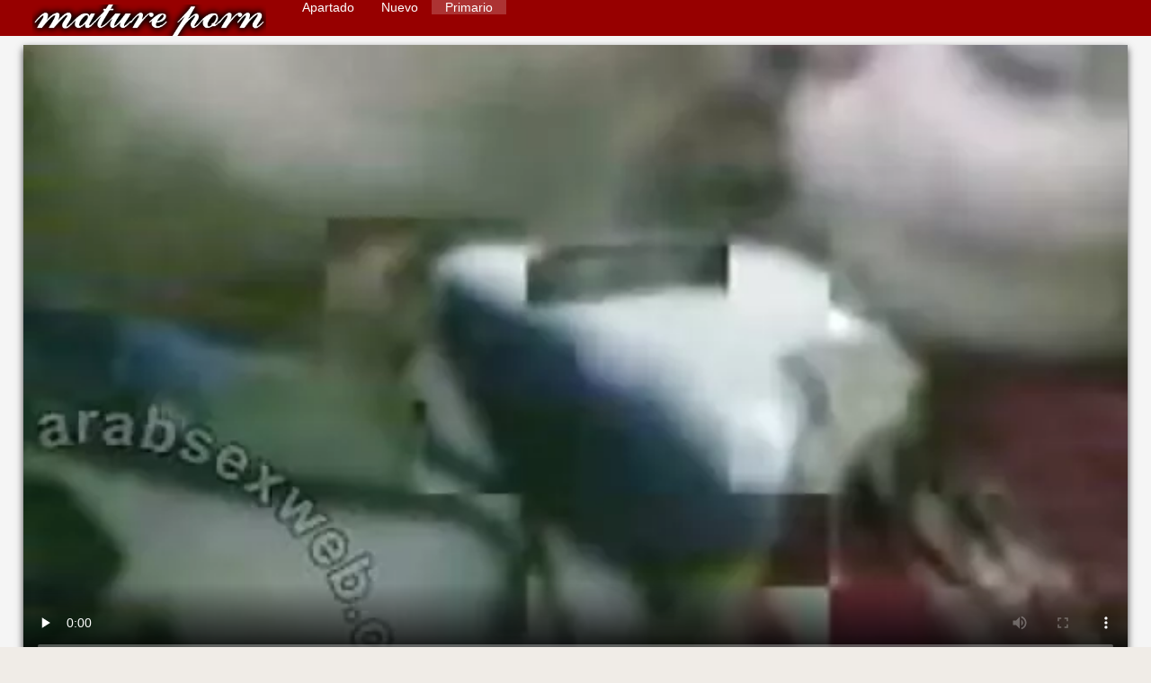

--- FILE ---
content_type: text/html; charset=UTF-8
request_url: https://es.bengalixxx.top/video/61/esposa-india-haciendo-una-fiesta-con-dos-chicos-por-edquiss-ver-peliculas-x-gratis-en-espa%C3%B1ol
body_size: 8115
content:
<!DOCTYPE html>
<html lang="es" dir="rtl">
<head>
    <meta http-equiv="Content-Language" content="es" />
     <link rel="canonical" href="https://es.bengalixxx.top/video/61/esposa-india-haciendo-una-fiesta-con-dos-chicos-por-edquiss-ver-peliculas-x-gratis-en-español/"/>

    <meta http-equiv="Content-Type" content="text/html; charset=utf-8" />
    <meta name="viewport" content="width=device-width, initial-scale=1.0">
    <meta http-equiv="X-UA-Compatible" content="IE=edge" />
    <meta name="description" content="El mejor porno para adultos  Videos ver peliculas x gratis en español porno gratis"/>
        <title>Esposa india haciendo una fiesta con dos chicos (por Edquiss) ver peliculas x gratis en español</title>
    <link href="https://es.bengalixxx.top/files/style.css" rel="stylesheet" type="text/css"/>
    <link rel="shortcut icon" href="https://es.bengalixxx.top/files/favicon.ico" />
    
    <link href='https://es.bengalixxx.top/files/css.css' rel='stylesheet' type='text/css'>
    
<base target="_blank">
<meta name="author" content="https://es.bengalixxx.top" />
    <meta name="robots" content="ALL" />
    <meta name="revisit-after" content="1 day" />
    <style>
        #list_categories_categories_list .box{
            overflow:hidden;
        }
        .mobile{
            display:none;
        }
        @media screen and (max-width: 768px) {
            .mobile{
                display:block;
            }
        }
        .hidden-umenu{
            display:none;
        }
        @media screen and (max-width:770px) {
            .cat_description {
                display: none !important;
            }
        }

        #logo,
        .logo {
            -webkit-background-size:cover;
            background-size:cover;
            background-position:center;
            margin-top: 5px;
        }

        @media screen and (max-width: 950px) {
            #logo,
            .logo {
                width:60%;
            }
        }

        @media screen and (max-width: 375px) {
            #logo,
            .logo {
                width:100%;
            }
        }
        .body{font: Arial !important;}
    .content.fullwidth{
    position:relative;
}
#content,
#footer,
#menu,
.header_holder {
    width: 96%;
    max-width: 1600px
}
.header .holder::after,
.header_holder::after {
    content: "";
    display: block;
    clear: both
}
div#content {
    margin: 10px auto 0
}
@media screen and (max-width: 767px) {
    div#content {
        padding-left:10px;
        padding-right:10px;
        width:auto !important;
    }
}
@media (max-width:920px) and (min-width:471px) {
    .related_video,
    .video_block {
        margin: 0 2% 2% 0!important;
        width: 48.5%!important
    }
    .list-categories .item{
        margin: 0 2% 2% 0!important;
        width: 46.9%!important;    
    }
    #content {
        width: 100%!important
    }
    .small_fav_add {
        display: none!important
    }
    .related_video:nth-child(3n),
    .video_block:nth-child(3n) {
        margin-right: 2%!important
    }
    .related_video:nth-child(2n),
    .video_block:nth-child(2n) {
        margin-right: 0!important
    }
    .bottom_cats{
        column-count: 2;
        -moz-column-count: 2;
        -webkit-column-count: 2;
    }
}
#content {
    position: relative
}
.close-menu::after {
    content: 'Г—';
    font: 32px arial, sans-serif;
    vertical-align: bottom;
}
    </style>
</head>

<body style="font: 14px Arial, Helvetica, sans-serif;"><header role="banner">
    <div id="header">
        <div class="header_holder">
            <div id="logo" class="logo">
                <a href="https://es.bengalixxx.top/" target="_self">Peliculas x </a>
            </div>
            <nav role="navigation"><div id="top-menu">
                <ul>
                    <li>
                        <a class="current" href="https://es.bengalixxx.top/" target="_self" style="font: 14px Arial, Helvetica, sans-serif;">Primario </a>
                    </li>
                    <li>
                        <a href="https://es.bengalixxx.top/newporno.html" target="_self" style="font: 14px Arial, Helvetica, sans-serif;">Nuevo </a>
                    </li>
                    <li>
                        <a href="https://es.bengalixxx.top/categoryall.html" target="_self" style="font: 14px Arial, Helvetica, sans-serif;">Apartado </a>
                    </li>


                </ul>
            </div>
            </nav><div class="clear"></div>
        </div>
    </div>
    <div class="dashboard-outer">
        <div class="dashboard-fade"></div>
        <div class="dashboard"></div>
    </div>
    <div class="ad_300_500">
    </div>
    
    </header><div id="content">

<main role="main"><div class="content" itemscope itemprop="VideoObject" itemtype="https://schema.org/VideoObject">
	<div class="video_cols">
		<div class="col_video">
			    <div>
              <div class="player">
            <span itemprop="thumbnail">
</span>
<meta itemprop="uploadDate" content="2021-02-06 01:30:37" />
<meta itemprop="duration" content="03:27" />
<meta itemprop="contentUrl" content="https://vs3.videosrc.net/s/d/dc/dca43162d87a708827f5f79251f85866.mp4?md5=qSu0rNO9l_JpKjwpxqkNZA&expires=1769026657" />
<meta itemprop="thumbnailUrl" content="https://es.bengalixxx.top/media/thumbs/1/v00061.webp?1612575037" />


<video preload="none" controls poster="https://es.bengalixxx.top/media/thumbs/1/v00061.webp?1612575037" style="top: 0; left: 0; width: 100%; height: 100%; background-color: #000;"><source src="https://vs3.videosrc.net/s/d/dc/dca43162d87a708827f5f79251f85866.mp4?md5=qSu0rNO9l_JpKjwpxqkNZA&expires=1769026657" type="video/mp4"/> </video>

        		        	        </div>
        <div>
                                                                
            <h1 itemprop="name">Esposa india haciendo una fiesta con dos chicos (por Edquiss) ver peliculas x gratis en español</h1>
        </div>
        <div class="video_extras" itemprop="interactionStatistic" itemtype="https://schema.org/InteractionCounter" itemscope>
         <meta itemprop="userInteractionCount" content="7413" />
         <meta itemprop="interactionType" itemtype="https://schema.org/WatchAction" />
            <div class="video-views video-bubble">Porno gratis películas de vistas:  <span class="red_cir">7413</span></div>
                <div class="clear"></div>
            </div>

			<div class="video-categories">
                    <div class="category-label" style="font: 14px Arial, Helvetica, sans-serif;">Categorías XXX de esta sexy videos </div> 
					<a href="/category/arab/" style="font: 14px Arial, Helvetica, sans-serif;">Árabe</a>, <a href="/category/amateur/" style="font: 14px Arial, Helvetica, sans-serif;">Casa porno</a>, 
					<a href="/tag/392/" style="font: 14px Arial, Helvetica, sans-serif;">ver peliculas x gratis en español</a>, 
                                        <div class="clear"></div>
                </div>
            
                       <div class="clear"></div>
                          <div style="font: 14px Arial, Helvetica, sans-serif;" itemprop="description">Videos ver peliculas x gratis en español porno gratis</div>
            

                    </div>
    </div>

		</div>
		<div class="col_ad videos-holder">
										
					</div>
		<div class="clear"></div>
	</div>
	<div class="related">
	<style>
	.related .r-head{
		color: #ffffff;
		background: #900000;
		padding: 10px 15px;
		border-radius: 5px;
		display:inline-block;
		margin:0 0 5px;
		font-size: 17px;
	}

</style>
<div class="content fullwidth">
													

            <div class="r-head">Similar caliente porno </div>
            	            	            	            <div class="clear"></div>
            
                        <div class="clear"></div>
            <div id="video-content">
                <div class="blocks_videos videos-holder">
	                	                    <ul class="videos_ul">
<li class="video_block">
			                        		                            <a class="image" href="https://es.bengalixxx.top/link.php" title="Adolescente uniformada quiere probar peliculas x caseras el semen para olvidar un mal día" >
			                            <span class="video_image image-holder">
				                            <img class="thumb" src="https://es.bengalixxx.top/media/thumbs/9/v03889.webp?1610012046" alt="Adolescente uniformada quiere probar peliculas x caseras el semen para olvidar un mal día" width="640" height="360"/>
			                            </span> 
			                            <p> Adolescente uniformada quiere probar peliculas x caseras el semen para olvidar un mal día </p>
		                           
		                            <!--noindex-->
		                            <span class="duration">06:36</span>
		                            		                            		                            		                            <!--/noindex-->
		                            <span class="th-loader"></span> </a>
		                        </li><li class="video_block">
			                        		                            <a class="image" href="/video/319/aurora-jolie-5-peliculas-x-viejos-sexy1foryou-/" title="Aurora Jolie 5 peliculas x viejos (sexy1foryou)" >
			                            <span class="video_image image-holder">
				                            <img class="thumb" src="https://es.bengalixxx.top/media/thumbs/9/v00319.webp?1611620480" alt="Aurora Jolie 5 peliculas x viejos (sexy1foryou)" width="640" height="360"/>
			                            </span> 
			                            <p> Aurora Jolie 5 peliculas x viejos (sexy1foryou) </p>
		                           
		                            <!--noindex-->
		                            <span class="duration">01:01</span>
		                            		                            		                            		                            <!--/noindex-->
		                            <span class="th-loader"></span> </a>
		                        </li><li class="video_block">
			                        		                            <a class="image" href="https://es.bengalixxx.top/link.php" title="Madura películas de pornografía para adultos sexy madre necesita un buen polvo" >
			                            <span class="video_image image-holder">
				                            <img class="thumb" src="https://es.bengalixxx.top/media/thumbs/0/v03930.webp?1614324240" alt="Madura películas de pornografía para adultos sexy madre necesita un buen polvo" width="640" height="360"/>
			                            </span> 
			                            <p> Madura películas de pornografía para adultos sexy madre necesita un buen polvo </p>
		                           
		                            <!--noindex-->
		                            <span class="duration">02:46</span>
		                            		                            		                            		                            <!--/noindex-->
		                            <span class="th-loader"></span> </a>
		                        </li><li class="video_block">
			                        		                            <a class="image" href="https://es.bengalixxx.top/link.php" title="Hermosa morena saga triple x juega con un consolador" >
			                            <span class="video_image image-holder">
				                            <img class="thumb" src="https://es.bengalixxx.top/media/thumbs/0/v03300.webp?1609983298" alt="Hermosa morena saga triple x juega con un consolador" width="640" height="360"/>
			                            </span> 
			                            <p> Hermosa morena saga triple x juega con un consolador </p>
		                           
		                            <!--noindex-->
		                            <span class="duration">04:05</span>
		                            		                            		                            		                            <!--/noindex-->
		                            <span class="th-loader"></span> </a>
		                        </li><li class="video_block">
			                        		                            <a class="image" href="/video/8643/real-madrastra-pussylicking-en-peli-x-online-trio/" title="Real madrastra pussylicking en peli x online trio" >
			                            <span class="video_image image-holder">
				                            <img class="thumb" src="https://es.bengalixxx.top/media/thumbs/3/v08643.webp?1609934762" alt="Real madrastra pussylicking en peli x online trio" width="640" height="360"/>
			                            </span> 
			                            <p> Real madrastra pussylicking en peli x online trio </p>
		                           
		                            <!--noindex-->
		                            <span class="duration">02:51</span>
		                            		                            		                            		                            <!--/noindex-->
		                            <span class="th-loader"></span> </a>
		                        </li><li class="video_block">
			                        		                            <a class="image" href="/video/9498/dvd165-peliculas-alemanas-x/" title="DVD165 peliculas alemanas x" >
			                            <span class="video_image image-holder">
				                            <img class="thumb" src="https://es.bengalixxx.top/media/thumbs/8/v09498.webp?1609980579" alt="DVD165 peliculas alemanas x" width="640" height="360"/>
			                            </span> 
			                            <p> DVD165 peliculas alemanas x </p>
		                           
		                            <!--noindex-->
		                            <span class="duration">06:30</span>
		                            		                            		                            		                            <!--/noindex-->
		                            <span class="th-loader"></span> </a>
		                        </li><li class="video_block">
			                        		                            <a class="image" href="/video/954/enculada-en-peliculas-de-dibujos-x-la-caravana/" title="Enculada en peliculas de dibujos x la caravana" >
			                            <span class="video_image image-holder">
				                            <img class="thumb" src="https://es.bengalixxx.top/media/thumbs/4/v00954.webp?1613524681" alt="Enculada en peliculas de dibujos x la caravana" width="640" height="360"/>
			                            </span> 
			                            <p> Enculada en peliculas de dibujos x la caravana </p>
		                           
		                            <!--noindex-->
		                            <span class="duration">03:44</span>
		                            		                            		                            		                            <!--/noindex-->
		                            <span class="th-loader"></span> </a>
		                        </li><li class="video_block">
			                        		                            <a class="image" href="https://es.bengalixxx.top/link.php" title="Una oferta que esta sexy peliculas x asiaticas gal Jacker no puede rechazar" >
			                            <span class="video_image image-holder">
				                            <img class="thumb" src="https://es.bengalixxx.top/media/thumbs/0/v04970.webp?1613782302" alt="Una oferta que esta sexy peliculas x asiaticas gal Jacker no puede rechazar" width="640" height="360"/>
			                            </span> 
			                            <p> Una oferta que esta sexy peliculas x asiaticas gal Jacker no puede rechazar </p>
		                           
		                            <!--noindex-->
		                            <span class="duration">01:47</span>
		                            		                            		                            		                            <!--/noindex-->
		                            <span class="th-loader"></span> </a>
		                        </li><li class="video_block">
			                        		                            <a class="image" href="https://es.bengalixxx.top/link.php" title="Muy bonitos labios 1 mujeres x gratis" >
			                            <span class="video_image image-holder">
				                            <img class="thumb" src="https://es.bengalixxx.top/media/thumbs/2/v06572.webp?1611104747" alt="Muy bonitos labios 1 mujeres x gratis" width="640" height="360"/>
			                            </span> 
			                            <p> Muy bonitos labios 1 mujeres x gratis </p>
		                           
		                            <!--noindex-->
		                            <span class="duration">08:00</span>
		                            		                            		                            		                            <!--/noindex-->
		                            <span class="th-loader"></span> </a>
		                        </li><li class="video_block">
			                        		                            <a class="image" href="/video/5948/el-culo-de-una-peque%C3%B1a-latina-estirado-pelicula-tres-equis-para-adultos-de-par-en-par/" title="El culo de una pequeña latina estirado pelicula tres equis para adultos de par en par" >
			                            <span class="video_image image-holder">
				                            <img class="thumb" src="https://es.bengalixxx.top/media/thumbs/8/v05948.webp?1609977015" alt="El culo de una pequeña latina estirado pelicula tres equis para adultos de par en par" width="640" height="360"/>
			                            </span> 
			                            <p> El culo de una pequeña latina estirado pelicula tres equis para adultos de par en par </p>
		                           
		                            <!--noindex-->
		                            <span class="duration">03:16</span>
		                            		                            		                            		                            <!--/noindex-->
		                            <span class="th-loader"></span> </a>
		                        </li><li class="video_block">
			                        		                            <a class="image" href="/video/4700/pute-peliculas-x-para-mujeres-marocaine-baise-dans-la-cuisine/" title="Pute peliculas x para mujeres marocaine baise dans la cuisine" >
			                            <span class="video_image image-holder">
				                            <img class="thumb" src="https://es.bengalixxx.top/media/thumbs/0/v04700.webp?1610035853" alt="Pute peliculas x para mujeres marocaine baise dans la cuisine" width="640" height="360"/>
			                            </span> 
			                            <p> Pute peliculas x para mujeres marocaine baise dans la cuisine </p>
		                           
		                            <!--noindex-->
		                            <span class="duration">04:53</span>
		                            		                            		                            		                            <!--/noindex-->
		                            <span class="th-loader"></span> </a>
		                        </li><li class="video_block">
			                        		                            <a class="image" href="https://es.bengalixxx.top/link.php" title="Fake Hospital Paciente vestido de piel peliculas portno sexy quiere una buena follada" >
			                            <span class="video_image image-holder">
				                            <img class="thumb" src="https://es.bengalixxx.top/media/thumbs/2/v05232.webp?1610023012" alt="Fake Hospital Paciente vestido de piel peliculas portno sexy quiere una buena follada" width="640" height="360"/>
			                            </span> 
			                            <p> Fake Hospital Paciente vestido de piel peliculas portno sexy quiere una buena follada </p>
		                           
		                            <!--noindex-->
		                            <span class="duration">01:29</span>
		                            		                            		                            		                            <!--/noindex-->
		                            <span class="th-loader"></span> </a>
		                        </li><li class="video_block">
			                        		                            <a class="image" href="/video/4011/super-milf-follada-por-mejores-pelis-x-un-gran-toro-negro/" title="super milf follada por mejores pelis x un gran toro negro" >
			                            <span class="video_image image-holder">
				                            <img class="thumb" src="https://es.bengalixxx.top/media/thumbs/1/v04011.webp?1610008598" alt="super milf follada por mejores pelis x un gran toro negro" width="640" height="360"/>
			                            </span> 
			                            <p> super milf follada por mejores pelis x un gran toro negro </p>
		                           
		                            <!--noindex-->
		                            <span class="duration">04:43</span>
		                            		                            		                            		                            <!--/noindex-->
		                            <span class="th-loader"></span> </a>
		                        </li><li class="video_block">
			                        		                            <a class="image" href="https://es.bengalixxx.top/link.php" title="pantimedias ruso bajar pelis x 84 (2004)" >
			                            <span class="video_image image-holder">
				                            <img class="thumb" src="https://es.bengalixxx.top/media/thumbs/1/v03921.webp?1614213468" alt="pantimedias ruso bajar pelis x 84 (2004)" width="640" height="360"/>
			                            </span> 
			                            <p> pantimedias ruso bajar pelis x 84 (2004) </p>
		                           
		                            <!--noindex-->
		                            <span class="duration">12:51</span>
		                            		                            		                            		                            <!--/noindex-->
		                            <span class="th-loader"></span> </a>
		                        </li><li class="video_block">
			                        		                            <a class="image" href="https://es.bengalixxx.top/link.php" title="Casting francés - tarzan xxx español Laula - HD" >
			                            <span class="video_image image-holder">
				                            <img class="thumb" src="https://es.bengalixxx.top/media/thumbs/9/v05319.webp?1612313446" alt="Casting francés - tarzan xxx español Laula - HD" width="640" height="360"/>
			                            </span> 
			                            <p> Casting francés - tarzan xxx español Laula - HD </p>
		                           
		                            <!--noindex-->
		                            <span class="duration">05:04</span>
		                            		                            		                            		                            <!--/noindex-->
		                            <span class="th-loader"></span> </a>
		                        </li><li class="video_block">
			                        		                            <a class="image" href="https://es.bengalixxx.top/link.php" title="Mamada en la peliculas x madres oficina japonesa" >
			                            <span class="video_image image-holder">
				                            <img class="thumb" src="https://es.bengalixxx.top/media/thumbs/1/v05351.webp?1609982350" alt="Mamada en la peliculas x madres oficina japonesa" width="640" height="360"/>
			                            </span> 
			                            <p> Mamada en la peliculas x madres oficina japonesa </p>
		                           
		                            <!--noindex-->
		                            <span class="duration">05:31</span>
		                            		                            		                            		                            <!--/noindex-->
		                            <span class="th-loader"></span> </a>
		                        </li><li class="video_block">
			                        		                            <a class="image" href="/video/6117/realitykings-hot-bush-jmac-kelsi-monroe-muff-pelicula-x-castellano-monster/" title="RealityKings - Hot Bush - Jmac Kelsi Monroe - Muff pelicula x castellano Monster" >
			                            <span class="video_image image-holder">
				                            <img class="thumb" src="https://es.bengalixxx.top/media/thumbs/7/v06117.webp?1613697599" alt="RealityKings - Hot Bush - Jmac Kelsi Monroe - Muff pelicula x castellano Monster" width="640" height="360"/>
			                            </span> 
			                            <p> RealityKings - Hot Bush - Jmac Kelsi Monroe - Muff pelicula x castellano Monster </p>
		                           
		                            <!--noindex-->
		                            <span class="duration">08:04</span>
		                            		                            		                            		                            <!--/noindex-->
		                            <span class="th-loader"></span> </a>
		                        </li><li class="video_block">
			                        		                            <a class="image" href="/video/655/chica-peliculas-x-vintage-asi%C3%A1tica-con-enormes-tetas-recibe-creampie/" title="Chica peliculas x vintage asiática con enormes tetas recibe creampie" >
			                            <span class="video_image image-holder">
				                            <img class="thumb" src="https://es.bengalixxx.top/media/thumbs/5/v00655.webp?1609950154" alt="Chica peliculas x vintage asiática con enormes tetas recibe creampie" width="640" height="360"/>
			                            </span> 
			                            <p> Chica peliculas x vintage asiática con enormes tetas recibe creampie </p>
		                           
		                            <!--noindex-->
		                            <span class="duration">02:13</span>
		                            		                            		                            		                            <!--/noindex-->
		                            <span class="th-loader"></span> </a>
		                        </li><li class="video_block">
			                        		                            <a class="image" href="https://es.bengalixxx.top/link.php" title="estos pies están hechos para peliculas argentinas x el semen" >
			                            <span class="video_image image-holder">
				                            <img class="thumb" src="https://es.bengalixxx.top/media/thumbs/9/v09189.webp?1609932960" alt="estos pies están hechos para peliculas argentinas x el semen" width="640" height="360"/>
			                            </span> 
			                            <p> estos pies están hechos para peliculas argentinas x el semen </p>
		                           
		                            <!--noindex-->
		                            <span class="duration">03:04</span>
		                            		                            		                            		                            <!--/noindex-->
		                            <span class="th-loader"></span> </a>
		                        </li><li class="video_block">
			                        		                            <a class="image" href="/video/867/el-descargar-cine-x-con-utorrent-lado-cruel-de-los-adolescentes-arruina-tu-orgasmo-a-lo-grande/" title="El descargar cine x con utorrent lado cruel de los adolescentes arruina tu orgasmo a lo grande" >
			                            <span class="video_image image-holder">
				                            <img class="thumb" src="https://es.bengalixxx.top/media/thumbs/7/v00867.webp?1609993181" alt="El descargar cine x con utorrent lado cruel de los adolescentes arruina tu orgasmo a lo grande" width="640" height="360"/>
			                            </span> 
			                            <p> El descargar cine x con utorrent lado cruel de los adolescentes arruina tu orgasmo a lo grande </p>
		                           
		                            <!--noindex-->
		                            <span class="duration">06:05</span>
		                            		                            		                            		                            <!--/noindex-->
		                            <span class="th-loader"></span> </a>
		                        </li><li class="video_block">
			                        		                            <a class="image" href="/video/6518/amateur-linda-pelirroja-triple-xxx-anal-big-cock-cam-grandes-resultados/" title="Amateur - Linda pelirroja triple xxx anal - Big Cock Cam - Grandes resultados" >
			                            <span class="video_image image-holder">
				                            <img class="thumb" src="https://es.bengalixxx.top/media/thumbs/8/v06518.webp?1609828538" alt="Amateur - Linda pelirroja triple xxx anal - Big Cock Cam - Grandes resultados" width="640" height="360"/>
			                            </span> 
			                            <p> Amateur - Linda pelirroja triple xxx anal - Big Cock Cam - Grandes resultados </p>
		                           
		                            <!--noindex-->
		                            <span class="duration">05:05</span>
		                            		                            		                            		                            <!--/noindex-->
		                            <span class="th-loader"></span> </a>
		                        </li><li class="video_block">
			                        		                            <a class="image" href="/video/8247/pantimedias-bodystocking-escolta-cond%C3%B3n-cine-x-en-espa%C3%B1ol-semen/" title="Pantimedias Bodystocking Escolta Condón cine x en español Semen" >
			                            <span class="video_image image-holder">
				                            <img class="thumb" src="https://es.bengalixxx.top/media/thumbs/7/v08247.webp?1609990537" alt="Pantimedias Bodystocking Escolta Condón cine x en español Semen" width="640" height="360"/>
			                            </span> 
			                            <p> Pantimedias Bodystocking Escolta Condón cine x en español Semen </p>
		                           
		                            <!--noindex-->
		                            <span class="duration">09:54</span>
		                            		                            		                            		                            <!--/noindex-->
		                            <span class="th-loader"></span> </a>
		                        </li><li class="video_block">
			                        		                            <a class="image" href="/video/8190/ruso-ver-videos-x-gratis-de-maduras-vintage/" title="Ruso ver videos x gratis de maduras vintage" >
			                            <span class="video_image image-holder">
				                            <img class="thumb" src="https://es.bengalixxx.top/media/thumbs/0/v08190.webp?1609859306" alt="Ruso ver videos x gratis de maduras vintage" width="640" height="360"/>
			                            </span> 
			                            <p> Ruso ver videos x gratis de maduras vintage </p>
		                           
		                            <!--noindex-->
		                            <span class="duration">02:49</span>
		                            		                            		                            		                            <!--/noindex-->
		                            <span class="th-loader"></span> </a>
		                        </li><li class="video_block">
			                        		                            <a class="image" href="/video/6745/impresionante-negro-cutie-diques-jugando-gordas-triple-xxx/" title="Impresionante negro cutie diques jugando gordas triple xxx" >
			                            <span class="video_image image-holder">
				                            <img class="thumb" src="https://es.bengalixxx.top/media/thumbs/5/v06745.webp?1609999587" alt="Impresionante negro cutie diques jugando gordas triple xxx" width="640" height="360"/>
			                            </span> 
			                            <p> Impresionante negro cutie diques jugando gordas triple xxx </p>
		                           
		                            <!--noindex-->
		                            <span class="duration">06:50</span>
		                            		                            		                            		                            <!--/noindex-->
		                            <span class="th-loader"></span> </a>
		                        </li>
	                        	                        <li class="clear"></li>
	                    </ul>
                                                        </div>
                <div class="clear"></div>
            </div>
        </div>			</div>
</div></main>

<div class="top-cats"><ul class="bottom_cats main">
<li>
		<a title="HD-Порно" href="https://es.bengalixxx.top/category/amateur/" target="_self">
			<span class="c_name">Casa porno</span>
								</a>
	</li><li>
		<a title="HD-Порно" href="https://es.bengalixxx.top/category/hd/" target="_self">
			<span class="c_name">Sexy hd</span>
								</a>
	</li><li>
		<a title="HD-Порно" href="https://es.bengalixxx.top/category/teens/" target="_self">
			<span class="c_name">Joven</span>
								</a>
	</li><li>
		<a title="HD-Порно" href="https://es.bengalixxx.top/category/asian/" target="_self">
			<span class="c_name">Oriental pornografía</span>
								</a>
	</li><li>
		<a title="HD-Порно" href="https://es.bengalixxx.top/category/matures/" target="_self">
			<span class="c_name">Maduro</span>
								</a>
	</li><li>
		<a title="HD-Порно" href="https://es.bengalixxx.top/category/milf/" target="_self">
			<span class="c_name">MILF</span>
								</a>
	</li><li>
		<a title="HD-Порно" href="https://es.bengalixxx.top/category/blowjobs/" target="_self">
			<span class="c_name">Desnudo caliente adolescentes</span>
								</a>
	</li><li>
		<a title="HD-Порно" href="https://es.bengalixxx.top/category/hardcore/" target="_self">
			<span class="c_name">Caliente pornografía</span>
								</a>
	</li><li>
		<a title="HD-Порно" href="https://es.bengalixxx.top/category/big_boobs/" target="_self">
			<span class="c_name">Toro tetas</span>
								</a>
	</li><li>
		<a title="HD-Порно" href="https://es.bengalixxx.top/category/cumshots/" target="_self">
			<span class="c_name">Super corrida</span>
								</a>
	</li><li>
		<a title="HD-Порно" href="https://es.bengalixxx.top/category/anal/" target="_self">
			<span class="c_name">Las mujeres anal</span>
								</a>
	</li><li>
		<a title="HD-Порно" href="https://es.bengalixxx.top/category/masturbation/" target="_self">
			<span class="c_name">Masturbación</span>
								</a>
	</li><li>
		<a title="HD-Порно" href="https://es.bengalixxx.top/category/japanese/" target="_self">
			<span class="c_name">Japonés</span>
								</a>
	</li><li>
		<a title="HD-Порно" href="https://es.bengalixxx.top/category/pussy/" target="_self">
			<span class="c_name">Gatito</span>
								</a>
	</li><li>
		<a title="HD-Порно" href="https://es.bengalixxx.top/category/old+young/" target="_self">
			<span class="c_name">Viejo+joven</span>
								</a>
	</li><li>
		<a title="HD-Порно" href="https://es.bengalixxx.top/category/voyeur/" target="_self">
			<span class="c_name">Peeper</span>
								</a>
	</li><li>
		<a title="HD-Порно" href="https://es.bengalixxx.top/category/grannies/" target="_self">
			<span class="c_name">Mamá</span>
								</a>
	</li><li>
		<a title="HD-Порно" href="https://es.bengalixxx.top/category/babes/" target="_self">
			<span class="c_name">Chicas Sexy</span>
								</a>
	</li><li>
		<a title="HD-Порно" href="https://es.bengalixxx.top/category/wife/" target="_self">
			<span class="c_name">Mujer Sexy</span>
								</a>
	</li><li>
		<a title="HD-Порно" href="https://es.bengalixxx.top/category/bbw/" target="_self">
			<span class="c_name">Gordas videos</span>
								</a>
	</li><li>
		<a title="HD-Порно" href="https://es.bengalixxx.top/category/interracial/" target="_self">
			<span class="c_name">Sexy interracial</span>
								</a>
	</li><li>
		<a title="HD-Порно" href="https://es.bengalixxx.top/category/public_nudity/" target="_self">
			<span class="c_name">Desnudo en público</span>
								</a>
	</li><li>
		<a title="HD-Порно" href="https://es.bengalixxx.top/category/lesbians/" target="_self">
			<span class="c_name">Caliente lesbianas</span>
								</a>
	</li><li>
		<a title="HD-Порно" href="https://es.bengalixxx.top/category/blondes/" target="_self">
			<span class="c_name">Rubio</span>
								</a>
	</li>
	</ul></div>

	</div>
<p><a href="/tag/71/">cine x en castellano</a>, <a href="/tag/42/">cine x en español</a>, <a href="/tag/33/">cine x español</a>, <a href="/tag/10/">cine x gratis</a>, <a href="/tag/36/">cine x gratis en español</a>, <a href="/tag/31/">cine x online</a>, <a href="/tag/22/">descargar peliculas x</a>, <a href="/tag/78/">descargar peliculas x gratis</a>, <a href="/tag/86/">españolas por dinero xxx</a>, <a href="/tag/85/">maduras triple x</a>, <a href="/tag/97/">mujeres infieles x</a>, <a href="/tag/100/">paginas pornograficas xxx</a>, <a href="/tag/49/">peli x gratis</a>, <a href="/tag/37/">pelicula de tarzan xxx</a>, <a href="/tag/35/">película pornográfica para adultos</a>, <a href="/tag/29/">pelicula tarzan xxx</a>, <a href="/tag/7/">pelicula tres equis</a>, <a href="/tag/8/">peliculas 3 x</a>, <a href="/tag/94/">peliculas 3 x gratis</a>, <a href="/tag/82/">peliculas cine x gratis</a>, <a href="/tag/39/">peliculas de tres x</a>, <a href="/tag/20/">peliculas eroticas x</a>, <a href="/tag/76/">películas gratis x</a>, <a href="/tag/56/">peliculas italianas x</a>, <a href="/tag/79/">peliculas mexicanas x</a>, <a href="/tag/53/">peliculas online x</a>, <a href="/tag/98/">peliculas para adultos triple x</a>, <a href="/tag/40/">peliculas para adultos x</a>, <a href="/tag/91/">películas pornográficas 5x</a>, <a href="/tag/14/">películas pornográficas para adultos</a>, <a href="/tag/83/">películas pornográficas para adultos gratis</a>, <a href="/tag/27/">películas pornográficas xxx</a>, <a href="/tag/13/">peliculas tres equis</a>, <a href="/tag/95/">peliculas tres equis gratis</a>, <a href="/tag/57/">peliculas tres exis</a>, <a href="/tag/1/">peliculas tres x</a>, <a href="/tag/43/">peliculas tres x gratis</a>, <a href="/tag/3/">peliculas triple x</a>, <a href="/tag/62/">peliculas triple x gratis</a>, <a href="/tag/89/">peliculas triple x para adultos</a>, <a href="/tag/9/">peliculas triple xxx</a>, <a href="/tag/55/">peliculas x antiguas</a>, <a href="/tag/59/">peliculas x caseras</a>, <a href="/tag/87/">peliculas x clasicas</a>, <a href="/tag/12/">peliculas x completas</a>, <a href="/tag/50/">peliculas x completas en español</a>, <a href="/tag/74/">peliculas x de maduras</a>, <a href="/tag/16/">peliculas x en castellano</a>, <a href="/tag/2/">peliculas x en español</a>, <a href="/tag/75/">peliculas x enteras</a>, </p>	
	<footer role="contentinfo"><div style="text-align:center;">Top mejores sitios porno </div>	
<a href="https://es.xxxphimxxx.com/">Mujeres mayores follando</a>, <a href="https://ecuatorianas.best/">Ecuatorianas xxx</a>, <a href="https://sexomaduras.net/">Sexo maduras</a>, <a href="https://madurasvideos.cyou/">Maduras xxx videos</a>, <a href="https://es.azeriporno.net/">Videos xxx nicaragua</a>, <a href="https://es.videosexesalopes.com/">Peliculas porno gratis</a>, <a href="https://videosdesexoanal.com/">Videos de sexo anal</a>, <a href="https://es.bbwpornx.net/">Videos anales</a>, <a href="https://madurasespanolasfollando.com/">Maduras españolas follando</a>, <a href="https://es.xxxgujarativideos.top/">Porn sub español</a>, <a href="https://es.bezkoshtovne.com/">Gorditas xxx videos</a>, <a href="http://altefrau.com/es/">Videos porno madura</a>, <a href="https://es.zhgal.com/">Videos de Porno</a>, <a href="https://peliculasxxxespanol.com/">Peliculas xxx español</a>, <a href="https://videossubtitulados.top/">Videos porno subtitulados</a>, <a href="https://es.pornvideosfreexxx.com/">Videos xxx ardientes</a>, <a href="https://es.gujarativideos.link/">Peliculas porno latino</a>, <a href="https://es.hatabhidio.com/">Videos eróticos</a>, <a href="https://es.pizdeparoase.com/">Videos xxx bolivianos</a>, <a href="https://es.seksfilm.info/">Sexo por dinero</a>, <a href="https://es.pornomaison.net/">Videos cachondos</a>, <a href="https://es.telugu.cyou/">Porno sub en español</a>, <a href="https://es.gratissexfilmen.com/">Porno africano</a>, <a href="https://videosmadurasxx.com/">Videos maduras x</a>, <a href="https://es.mamiporno.net/">Videos de xxx</a>, <a href="https://es.gujarati.cyou/">Porno español online</a>, <a href="http://kartuliporno.net/es/">Gordas porno</a>, <a href="https://es.fuckingasian.org/">XXX japonesas</a>, <a href="https://es.reifesexfilme.org/">Porno en publico</a>, <a href="https://es.filmpornoarabe.com/">Madrastras xxx</a>, <a href="http://videospornoxxx.info/">Videos porno xxx</a>, <a href="https://mujeresdesnudasenlaplaya.com/">Mujeres desnudas en la playa</a>, <a href="https://es.frenchpornxxx.com/">Sexo casero real</a>, <a href="http://madurasde40y50.com/">Mature XXX</a>, <a href="https://es.papafickttochter.com/">Videos pornos xxx</a>, <a href="https://viejas.top/">Viejas xxx</a>, <a href="https://chichonas.icu/">Mujeres chichonas</a>, <a href="https://videospornosveteranas.com/">Videos pornos veteranas</a>, <a href="https://subespanol.top/">XXX sub español</a>, <a href="https://es.domashneeporno.org/">Maduritas desnudas</a>, <a href="https://es.videolesbichemature.casa/">Asiaticas xxx</a>, <a href="https://es.xxxgujarati.cyou/">Sexo latino</a>, <a href="https://es.videohardgratuiti.top/">Porno anime en español</a>, <a href="https://videosxxxecuador.com/">Videos xxx Ecuador</a>, <a href="https://es.bengalivideos.cyou/">Videos eroticos</a>, <a href="https://es.tamilsex.top/">Videos de tetonas</a>, <a href="https://es.bengalisex.top/">Videos xxx calientes</a>, <a href="https://es.xxxbanla.top/">XXX eroticas</a>, <a href="https://es.dehati.cyou/">Porno hentai en español</a>, <a href="https://es.chinese-angels.com/">Videos xxx gratis en español</a>, <a href="https://es.crazysexasian.com/">Videos en español xxx</a>, <a href="https://es.ukrporno.com/">Videos xxx sub español</a>, <a href="https://es.maturewomennudepics.net/">Lesbianas videos</a>, <a href="https://es.sexlucah.org/">Videos xxx familiares</a>, <a href="https://es.pornofilmi66.com/">Subtitulado xxx</a>, <a href="https://es.hotmomhere.com/">Lesvianas españolas</a>, <a href="https://es.polskiefilmyporno.com/">Peliculas en español xxx</a>, <a href="https://es.pornoseksfilmovi.org/">Videos de sexo español</a>, <a href="https://es.phimsexphatrinh.top/">Videos xxx subtitulados</a>, <a href="https://es.vedetexxx.com/">Sub español xxx</a>, <a href="https://es.gurdivu.com/">Videos porno sub español</a>, <a href="https://es.pornomamme.com/">Incesto videos</a>, <a href="https://videoslesbicos.net/">Videos lesbicos</a>, <a href="https://videosxxxsexo.com/">Videos XXX</a>, <a href="https://es.zhgals.com/">Videos putas</a>, <a href="https://subtitulado.cyou/">Porno subtitulado en español</a>, <a href="https://maduras.monster/">Maduras calientes</a>, <a href="https://viejas.icu/">Viejas culonas</a>, <a href="https://es.xxxgujarati.top/">XXX gratis</a>, <a href="https://es.reifeporn.com/">Videos xxx brasil</a>, <a href="https://mexicanasfollando.top/">Mexicanas follando</a>, <a href="https://es.pizdeparoase.top/">Videos de maduras xxx</a>, <a href="https://es.bengali4u.top/">Películas pornográficas</a>, <a href="https://es.1-fat.com/">Anime porno</a>, <a href="https://es.magyarul.top/">Taboo xxx</a>, <a href="https://es.lucahcikgu.com/">Videos xxx free</a>, <a href="https://es.pornovideoukr.com/">Peliculas online xxx</a>, <a href="https://es.filmhardgratis.com/">Videos gay de latinos</a>, <a href="https://es.bengalivideos.top/">Maduras calientes videos</a>, <a href="https://es.xxxbengali.top/">Abuelas calientes</a>, 
	    <div class="ad_footer">
	    </div>
	    	    <div id="footer" style="background-color: yellow;">

	        <p>Al acceder a Peliculas x, usted confirma que es mayor de edad y que visitar este sitio web xxx no es una violación de la ley. 
	            <br/>Todos los videos para adultos en el sitio están en el escenario, todas las modelos tienen más de 18 años, todo el porno caliente está tomado de fuentes abiertas de Internet. 
	            <br/>
	            
	        </p>

	        © 2021 Peliculas x 
	    </div>
	    
		

                    
                    
                    	
                    
        



	</footer></body>

	</html>